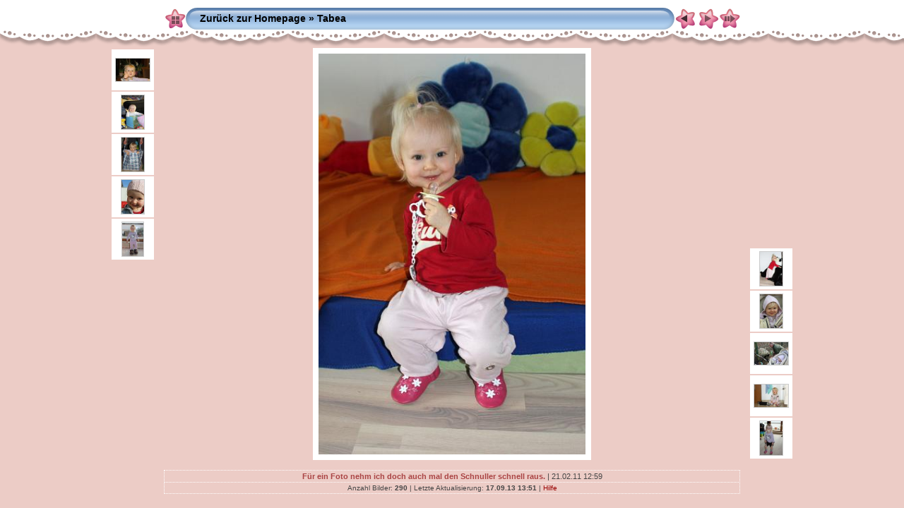

--- FILE ---
content_type: text/css
request_url: http://krudes-homezone.de/images/fotogalerie/Tabea/res/styles.css
body_size: 1806
content:
body {
	font-family: Verdana, Arial, sans-serif;
	font-size: 12px;
	color: #444444;
	margin: 0px;
	padding: 0px;
	background: #ECCCC6 url(bg.gif) repeat-x;
}
a:link {
	text-decoration: none;
 	color: #990000;
}

a:visited {
	text-decoration: none;
	color: #990000;
}

a:hover {
	text-decoration: none;
	color: #ffffff;
}

.current {
	font-weight: bold;
	color: #aa4444;
	background-color: #FFFFFF;
}

.cthumb {
	background-color: #ffeee6;
	border: 0px;
}

.thumb {
	background-color: #ffffff;
	border: 0px;
}

.image { border: 1px solid #cccccc;}
a:link .image {  border-color: #cccccc;}
a:visited .image {  border-color: #cccccc;}
a:hover .image { border-color: #efefef;}

.mthumb { border: 1px solid #cccccc;}
a:link .mthumb {  border-color: #cccccc;}
a:visited .mthumb {  border-color: #cccccc;}
a:hover .mthumb { border-color: #efefef;}

.slideImage { border-width: 8px; border: 8px solid; border-color: #ffffff;}
a:link .slideImage { border-color: #ffffff;}
a:visited .slideImage { border-color: #ffffff;}

.title {
	font-size: 120%;
	font-weight: bold;
	color: #000000;
}

.title a:link {
	text-decoration: none;
	color: #000000;
}

.title a:visited {
	text-decoration: none;
	color: #000000;
}

.title a:hover {
	text-decoration: none;
	color: #FFFFFF;
}

.infotable {
	border: 1px dotted #FFFFFF;
	border-collapse: collapse;
}

.infotable td {
	border: 1px dotted #FFFFFF;
}

.infotable table {
	border-collapse: separate;
}

.infotable table td {
	border: 0px;
}

.dirname {
	font-size: 100%;
	font-weight: bold;
	color: #aa4444;
}

.comment {
	color: #aa4444;
	font-weight: bold;
	font-size: 100%;
}

.smalltxt {
	color: #444444;
	font-size: 90%;
}

.xsmalltxt {
	color: #444444;
	font-size: 80%;
}

.newlabel {
	font-size: 70%;
	font-weight: bold;
	color: #000000;
	background-color: #FFFFFF;
}
